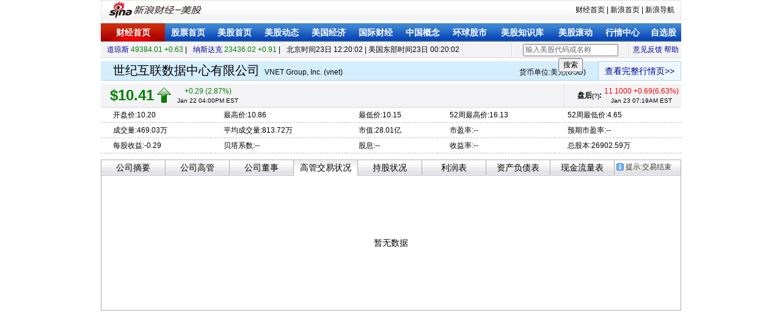

--- FILE ---
content_type: text/html; charset=GBK
request_url: https://quotes.sina.com.cn/usstock/hq/tradeactive.php?s=VNET
body_size: 3630
content:
<!DOCTYPE html PUBLIC "-//W3C//DTD XHTML 1.0 Transitional//EN" "http://www.w3.org/TR/xhtml1/DTD/xhtml1-transitional.dtd">
<html xmlns="http://www.w3.org/1999/xhtml">
<head>
<title>(vnet)股票高管交易状况_美股_新浪财经_新浪网</title>
<meta name="keywords" content="高管交易状况,(VNET)高管交易状况,(VNET)高管交易状况,新浪美股">
<meta name="description" content="(VNET)股票高管交易状况,信息或数据由新浪财经美股频道提供">
<meta http-equiv="Content-Type" content="text/html; charset=gb18030" />
<meta http-equiv="Content-Security-Policy" content="upgrade-insecure-requests">
<script>
    if (location.protocol === 'http:') {
        location.replace('https:' + location.href.substring(location.protocol.length));
    }
</script>
<link rel="stylesheet" href="tpl/css/us_more.css?1" type="text/css"
	media="all" />
<script type="text/javascript"
	src="http://i3.sinaimg.cn/cj/HKstock2007/IO.Script_1_0_1.js"></script>
<script type="text/javascript" src="tpl/js/usst.js"></script>
<script type="text/javascript" src="http://n.sinaimg.cn/finance/usstock/f10/2017/us_more_min.js"></script>
<script type="text/javascript">
//<![CDATA[
var stockSymbol="vnet";
//]]>
</script>
</head>   <body>
<div class="wrap"><!-- 新浪财经 head begin --> <!-- 标准二级导航_美股 begin -->
<style type="text/css">
.secondaryHeader{height:33px;overflow:hidden;background:url(http://i2.sinaimg.cn/dy/images/header/2008/standardl2nav_bg.gif) repeat-x #fff;color:#000;font-size:12px;font-weight:100;}
.secondaryHeader a,.secondaryHeader a:visited{color:#000;text-decoration:none;}
.secondaryHeader a:hover,.secondaryHeader a:active{color:#c00;text-decoration:underline;}
.sHBorder{border:1px #e3e3e3 solid;padding:0 10px 0 12px;overflow:hidden;zoom:1;}
.sHLogo{float:left;height:31px;line-height:31px;overflow:hidden;}
.sHLogo span,.sHLogo span a,.sHLogo span a:link,.sHLogo span a:visited,.sHLogo span a:hover{display:block;*float:left;display:table-cell;vertical-align:middle;*display:block;*font-size:27px;*font-family:Arial;height:31px;}
.sHLogo span,.sHLogo span a img,.sHLogo span a:link img,.sHLogo span a:visited img,.sHLogo span a:hover img{vertical-align:middle;border-color:#FFFFFF;border-top:none;border-left:none;border-right:none;border-bottom:none; }
.sHLinks{float:right;line-height:31px;}
</style>
<div class="secondaryHeader">
	<div class="sHBorder">
		<div class="sHLogo"><span><a href="http://www.sina.com.cn/"><img src="http://i1.sinaimg.cn/dy/images/header/2009/standardl2nav_sina_new.gif" alt="新浪网" /></a><a href="http://finance.sina.com.cn/stock/usstock/"><img src="http://i1.sinaimg.cn/dy/images/header/2009/standardl2nav_fin_meigu.gif" alt="新浪财经-美股" /></a></span></div>
		<div class="sHLinks"><a href="http://finance.sina.com.cn/">财经首页</a>&nbsp;|&nbsp;<a href="http://www.sina.com.cn/">新浪首页</a>&nbsp;|&nbsp;<a href="http://news.sina.com.cn/guide/">新浪导航</a></div>
	</div>
</div>
<!-- 标准二级导航_美股 end -->
<div id="level2headerborder"></div>
<div class="navRow" id="nav"></div>
<!-- 新浪财经 head end -->

<div class="top_bar"><ul>
	<li class="indexes"><a
		href="http://finance.sina.com.cn/stock/usstock/US100_DJI.shtml"
		target="_blank">道琼斯</a> <span id="dji_sp">-----.-- ----.--</span> |</li>
	<li class="indexes"><a
		href="http://finance.sina.com.cn/stock/usstock/US100_IXIC.shtml"
		target="_blank">纳斯达克</a> <span id="naq_sp">----.-- ---.--</span> |</li>
	<li class="timezone">北京时间<span id="bj_time"></span> | 美国东部时间<span
		id="edt_time"></span></li>
	<li class="links"><a
		href="http://comment4.news.sina.com.cn/comment/skin/feedback.html?channel=ly&newsid=196"
		target="_blank">意见反馈</a> <a
		href="http://vip.stock.finance.sina.com.cn/usstock/help.html"
		target="_blank">帮助</a></li>
	<li class="vLine"></li>
	<!--  
	<li class="lookup">
	<form action="http://vip.stock.finance.sina.com.cn/usstock/search.php"
		method="get"><input type="text" id="cp_input" value="输入美股代码或名称"
		name="s" /> <input type="submit" value="搜索" /></form>
	</li>
	-->
	<li class="lookup" style="position:relative;"><input type="text" id="cp_input" value="输入美股代码或名称" /> <input type="button" id="cp_button" value="搜索" /></li>
	<li class="vLine"></li>
</ul></div>

<div class="name_bar"><a
	href="http://finance.sina.com.cn/stock/usstock/US100_vnet.shtml">查看完整行情页>></a>
<span>
<h1>|</h1>
货币单位:美元(USD)</span>
<h1>世纪互联数据中心有限公司</h1>
<h3>VNET Group, Inc. (vnet)</h3>
</div>

<div class="quote_wrap">
<div class="price_bar up">
<div class="realTime" id="realTime">
<div class="bt_1">
<div class="bt_2">
<div class="bt_3"><strong title="点击查看帮助" id="realtime_text">实时<a
	href="javascript:void(0);" hidefocus="true" class="qw_link">(?)</a>:</strong><label
	id="real_quote"></label></div>
</div>
</div>
<div class="bridge"></div>
</div>
<div class="close_price"><strong title="点击查看帮助" id="close_text">盘后<a
	href="javascript:void(0);" hidefocus="true" class="qw_link">(?)</a>:</strong> <label
	id="close_price"></label></div>
<div class="line_v"></div>

<div class="price" id="last_price">
<h5>读取中...</h5>
<label></label></div>
<ul class="change" id="change_rate">
	<li class="change_li">-- (--%)</li>
	<li class="fontSmall"></li>
</ul>
</div>

<div id="quote_detail_wrap">
<table>
	<tbody>
		<tr>
			<td>开盘价:--</td>
			<td>最高价:--</td>
			<td>最低价:--</td>
			<td>52周最高价:--</td>
			<td>52周最低价:--</td>
		</tr>
		<tr>
			<td>成交量:--</td>
			<td>平均成交量:--</td>
			<td>市值:--</td>
			<td>市盈率:--</td>
			<td>预期市盈率:--</td>
		</tr>
		<tr>
			<td>每股收益:--</td>
			<td>贝塔系数:--</td>
			<td>股息:--</td>
			<td>收益率:--</td>
			<td>总股本:--</td>
		</tr>
	</tbody>
</table>
</div>
</div>

<div class="news">
<div class="title">
<div id="tip_mk_close">提示:交易结束</div>
<ul>
	<li><a href="summary.php?s=vnet" hidefocus="true">公司摘要</a></li>
	<li><a href="officers.php?s=vnet" hidefocus="true">公司高管</a></li>
	<li><a href="directors.php?s=vnet" hidefocus="true">公司董事</a></li>
	<li class="active"><a href="javascript:void(0);" hidefocus="true">高管交易状况</a></li>
	
	<li><a href="owership.php?s=vnet" hidefocus="true">持股状况</a></li>
    <li><a href="income.php?s=vnet" hidefocus="true">利润表</a></li>
    <li><a href="balance.php?s=vnet" hidefocus="true">资产负债表</a></li>
    <li><a href="cash.php?s=vnet" hidefocus="true">现金流量表</a></li>
</ul>
</div>
<div class="tbl_wrap">
	<div style="height: 200px; line-height: 200px; text-align: center;">暂无数据</div>
</div>
</div>

</div>
<!--标准尾开始-->
<!--标准尾开始-->
<style type="text/css"> #footer{clear:both;}</style>

<!--标准尾结束-->

<!--标准尾结束-->
</body>
<script type="text/javascript">
<!--//--><![CDATA[//><!--
function checkiask(){
	if (document._searchiask.k.value=="请输关键词" || document._searchiask.k.value=="" ){
		//window.open("http://iask.com");
		document._searchiask.k.value = "请输关键词";
		document._searchiask.k.className = "iaskRedTxt";
		document._searchiask.k.style.border = "1px #f00 solid";
		return false;
	}
	return true;
}
function sens(){//搜新闻
	document._searchiask.t.value = "keyword";
}
function sezt(){//搜专题
	document._searchiask.t.value = "subject";
}
//--><!]]>
</script>
<!--google begin-->
<!-- Script Used for Clickable Google Logo, and Google Text Link -->
<script type="text/javascript">
function submitFormWithChannel(channelname){
	if(document.gform.q.value=="请输关键词"||document.gform.q.value=="请输入关键字"||document.gform.q.value==""){
		document.gform.q.value="请输关键词";
	}else{
		document.gform.channel.value=channelname;
		document.gform.submit();
		return;
	}
}
</script>
<!-- End of Script for Clickable Google Logo -->
<script type="text/javascript">
function checkGoogleValue(){
	if(document.gform.q.value=="请输关键词"||document.gform.q.value=="请输入关键字"||document.gform.q.value==""){
		document.gform.q.value="请输关键词";
		return false;
	}
	document.gform.channel.value = "osearch";
	return true;
}
</script>
<script type="text/javascript">
function hidealla(j){
	for(j=1;j<3;j++){
		document.getElementById("surveya"+j).style.visibility = "hidden";
	}
}
function showdiv1(h){
	hidealla();
	document.getElementById("surveya"+h).style.visibility = "visible";
}
</script>
<!--<script type="text/javascript" src="http://www.sinaimg.cn/cj/financewidget/js/SuggestServer_Obfs_200808131806.js"></script>
<script type="text/javascript">
//<![CDATA[
function suggestGo(__stringValue) {
	var __stringValue = typeof __stringValue == "string" ? __stringValue.toUpperCase() : $("cp_input").value.toUpperCase();
	if (__stringValue != "输入美股代码或名称" && __stringValue != "") {
		window.location.href = "http://finance.sina.com.cn/stock/usstock/US100_" + __stringValue + ".shtml";
	}
}
$("cp_button").onclick = suggestGo;
try {
	(new SuggestServer()).boot("cp_input", "usstock", suggestGo);
}
catch (e) {}
//]]>
</script>-->

<script type="text/javascript" src="http://finance.sina.com.cn/basejs/suggestServer.js"></script>
<script type="text/javascript">
//<![CDATA[
    (new SuggestServer()).bind({
        "target": "_self",
        // 除"input"必须设置外 其他均为可选
        "input": "cp_input", //*(必选) 指定suggest绑定的对象 [string|HTMLElement.input]
        //~  "loader": "suggest_loader", // 可指定js读取用的公共容器 [string|HTMLElement]
        "default": "输入美股代码或名称", // 可指定input默认值 [string] 默认空
        "type": /*'88' || */"usstock", // 类型 [string] 例如"stock"、"23"、"11,12"
        "link": "http://biz.finance.sina.com.cn/suggest/lookup_n.php?country=@type@&amp;q=@code@", // 备选项点击的url 不设置则不可点击 [string]
        "callback": suggestGo // 选定提示行时的回调方法，回调该方法时传入当前input内value [function|null]
    });
function suggestGo(__stringValue) {
    var __stringValue = typeof __stringValue == "string" ? __stringValue.toUpperCase() : document.getElementById("cp_input").value.toUpperCase();
	if (__stringValue != "输入美股代码或名称" && __stringValue != "") {
		window.location.href = "http://finance.sina.com.cn/stock/usstock/US100_" + __stringValue + ".shtml";
	}
}
document.getElementById("cp_button").onclick = suggestGo;
//]]>
</script>
<script type="text/javascript">
//<![CDATA[
us_more_start();
//]]>
</script>
</html>


--- FILE ---
content_type: text/css
request_url: https://quotes.sina.com.cn/usstock/hq/tpl/css/us_more.css?1
body_size: 2947
content:
body {font-size:12px; margin:0px; padding:0px; background:#fff;font-family:'Microsoft Yahei','微软雅黑','Simsun','宋体','Arial';}

ul {margin:0px; list-style:none; padding:0px;}
dl {margin:0px;}
dd {margin:0px;}
input,select,option {font-size:12px;font-family:'Microsoft Yahei','微软雅黑','Simsun','宋体','Arial';}
table {border-collapse:collapse; width:100%;}
td,th {padding:0px;}
h1,h5,h3,h6,p {margin:0px; padding:0px;}
img {border:none;}
form {margin:0px; padding:0px;}

a {outline:none;}

a:link {color:#0100A3; text-decoration:none;}
a:visited {color:#551A8B; text-decoration:none;}
a:hover {color:#0100A3; text-decoration:underline;}
a:active {color:#0100A3; text-decoration:none;}

a.qw_link  {font-family:'Arial'; font-size:10px; font-weight:bold;}
a.qw_link:link {color:#333; text-decoration:none;}
a.qw_link:visited {color:#333; text-decoration:none;}
a.qw_link:hover {color:#333; text-decoration:underline;}
a.qw_link:active {color:#333; text-decoration:none;}

.clear {clear:both; font-size:0px; height:0px;}

.grey td, .grey th {background-color:#f3f3f5; border-bottom:1px solid #d7d7de; border-top:1px solid #fff;}
.grey th{width:250px}
.blue td, .blue th {background:url(../images/title_bg.jpg) repeat-x 0px -114px; padding-left:10px;}

.wrap {width:950px; margin:0 auto;}

/*帮助提示*/
.tip_wrap {position:absolute; width:200px; padding:10px 10px 3px; background:#FFEBBF; border:1px solid #333; display:none; z-index:11; filter:alpha(opacity=90); opacity:0.9;}
.tip_wrap a {display:block; height:20px; line-height:20px; text-align:right; color:#000099;}
.tip_wrap a:visited {color:#000099;}

/*顶部指数及搜索栏*/
.top_bar {height:25px; border-top:1px solid #fff; border-bottom:1px solid #d7d7de; background:#f3f3f5; margin-bottom:5px; position:relative; z-index:999;}
.top_bar li {height:25px; line-height:25px;}
.top_bar .indexes {float:left; padding-left:10px;}
.top_bar .indexes .up {color:#008000;}
.top_bar .indexes .down {color:#f00;}
.top_bar .timezone {float:left; padding-left:10px;}
.top_bar .links {float:right; width:84px; text-align:center;}
.top_bar .links a {}
.top_bar .lookup {float:right; width:190px; text-align:center;}
.top_bar .lookup #cp_input {color:#666;}
.top_bar .vLine {width:0px; border-left:1px solid #d7d7de; border-right:1px solid #fff; float:right;}

.top_bar .cp_list {position:absolute; left:0px; top:25px; border:1px solid #acd3f2; width:944px; padding-left:4px; padding-bottom:5px; background:#e6f3fc;}
.top_bar .show {display:block;}
.top_bar .hide {display:none;}

/*
.top_bar .cp_list .col_div {float:left; width:155px; margin-right:2px;}
.top_bar .cp_list .col_div a {display:block;height:22px; white-space: nowrap; line-height:22px; text-decoration:none; padding-left:20px; color:#0100A3;}
*/
.top_bar .cp_list .col_div {clear:both; border-bottom:1px dashed #d7d7de; margin-bottom:3px;}
.top_bar .cp_list .col_div label {display:block; height:30px; line-height:30px; padding-left:20px; clear:both;}
.top_bar .cp_list .col_div a {display:block; height:22px; white-space: nowrap; line-height:22px; text-decoration:none; padding-left:20px; color:#0100A3; float:left; width:135px; margin:0 2px 1px 0;}
.top_bar div.cp_list .col_div a:visited {color:#0100A3;}
.top_bar div.cp_list .col_div a:hover {background:#cbe8ff;}
.top_bar .cp_list .col_div a.part {background:#fff799;}
.top_bar .cp_list .col_div a.complete {background:#f6b37f;}

.top_bar .cp_list .close_wrap {height:30px; position:relative;}
.top_bar .cp_list .close_wrap a {background:#fff; display:block; border:1px dashed #acd3f2; border-right:none; width:80px; text-align:center; height:20px; line-height:20px; margin-top:5px; float:right; text-decoration:none; color:#333;}
.top_bar .cp_list .close_wrap a:hover {background:#d3ebfa;}
.top_bar .cp_list .close_wrap div {width:191px; height:1px; background:#e6f3fc; left:668px; top:-1px; position:absolute; font-size:0px; line-height:0px;}
.top_bar .cp_list .close_wrap label {line-height:30px; padding-left:20px;}

/*标题栏*/
.name_bar {height:31px; line-height:31px; background:#d4edff; border-bottom:1px solid #acd3f2; padding:0 0 0 20px; margin-bottom:5px;}
.name_bar a {display:block; float:right; height:30px; line-height:30px; background:#ECF7FF; padding:0 10px; margin-left:20px; color:#000099; font-size:14px; border:1px solid #ACD3F2; border-bottom:none;}
.name_bar a:hover {background:#fff;}
.name_bar a:visited {color:#000099;}
.name_bar span {float:right;}
.name_bar span h1 {color:#d4edff;}
.name_bar h3 {font-size:12px; font-weight:normal; font-family:'Arial'; display:inline;}
.name_bar h1 {font-size:20px; font-weight:normal; display:inline; font-family:'Microsoft Yahei','微软雅黑','Simhei','黑体'; margin-right:5px;}

/*行情模块*/
.quote_wrap {background:#fff; margin-bottom:10px;}
.quote_wrap h5 {font-weight:bold; font-size:24px;}

.quote_wrap .price_bar {height:38px; background:#f3f3f5; border-bottom:1px solid #d7d7de; line-height:38px; padding-left:15px;}
.quote_wrap .price_bar .price {height:31px; float:left; font-weight:bold; font-size:24px; font-family:'Arial';}
.quote_wrap .price_bar .price h5 {float:left;}
.quote_wrap .price_bar.down .price {color:#f00;}
.quote_wrap .price_bar.up .price {color:#008000;}
.quote_wrap .price_bar .price label {display:block; float:left; width:23px; height:31px; margin:0 5px;}
.quote_wrap .price_bar.down .price label {background:url(http://www.sinaimg.cn/cj/usstock100/images/us_gif.gif) no-repeat 0px -253px;}
.quote_wrap .price_bar.up .price label {background:url(http://www.sinaimg.cn/cj/usstock100/images/us_gif.gif) no-repeat 0px -203px;}
.quote_wrap .price_bar .change {height:31px; float:left; font-family:'Arial'; width:110px; margin-top:3px;}
.quote_wrap .price_bar .change li {text-align:center; height:18px; line-height:18px;}
.quote_wrap .price_bar.down .change_li {color:#f00;}
.quote_wrap .price_bar.up .change_li {color:#008000;}
.quote_wrap .price_bar .change li.fontSmall {height:13px; line-height:13px; font-size:10px;}

.quote_wrap .price_bar .realTime {height:38px; float:right; margin-left:10px; position:relative; z-index:10; display:none;}
.quote_wrap .price_bar .realTime ul {margin:0px auto; width:auto; width:155px;}
.quote_wrap .price_bar .realTime ul li {text-align:center;}
.quote_wrap .price_bar .realTime strong {float:left; width:50px; text-align:right; display:block; cursor:pointer;}
.quote_wrap .price_bar .realTime label {float:left; display:block; text-align:center;}
.quote_wrap .price_bar .realTime div {height:31px; background-image:url(http://www.sinaimg.cn/cj/usstock100/images/bt_bg_l.jpg); background-repeat:no-repeat; line-height:31px; text-align:center; width:205px; overflow:hidden; font-weight:bold;}
.quote_wrap .price_bar .realTime div.bt_1 {background-position:0px -31px; background-repeat:repeat-x; margin-top:3px;}
.quote_wrap .price_bar .realTime div.bt_2 {background-position:top right;}
.quote_wrap .price_bar .realTime div.bt_3 {background-position:0px -62px;}
/*.quote_wrap .price_bar .realTime div.bt_3 {background-position:0px -48px; cursor:pointer;}*/
.quote_wrap .price_bar .realTime.active div.bt_3 {background:#d4edff; border:1px solid #6ab2e7; border-right:none; width:179px; height:22px;}
.quote_wrap .price_bar .realTime .bridge {display:none;}
.quote_wrap .price_bar .realTime.active .bridge {height:22px; background:#d4edff; border-top:1px solid #6ab2e7; border-bottom:1px solid #6ab2e7; width:9px; position:absolute; left:180px; top:3px; display:block;}
.quote_wrap .price_bar .realTime .down ul.change .change_li {color:#f00;}
.quote_wrap .price_bar .realTime .up ul.change .change_li {color:#008000;}

.quote_wrap .price_bar .close_price {height:38px; float:right; margin-left:20px; display:none;}
.quote_wrap .price_bar .close_price strong {float:left; cursor:pointer;}
.quote_wrap .price_bar .close_price label {float:left;}
.quote_wrap .price_bar .close_price .change {width:130px;}
.quote_wrap .price_bar .close_price ul.change .change_li {color:#000;}
.quote_wrap .price_bar .close_price .down ul.change .change_li {color:#008000;}
.quote_wrap .price_bar .close_price .up ul.change .change_li {color:#f00;}

.quote_wrap .price_bar .line_v {width:0px; height:38px; border-left:1px solid #d7d7de; border-right:1px solid #fff; float:right;}

.quote_wrap table {}
.quote_wrap tbody td {padding-left:20px; border-bottom:1px dashed #bfbfbf; line-height:24px; height:24px;}
.quote_wrap #quote_detail_wrap {}


/*tab部分*/
.title {border:1px solid #aaacbc; height:24px; position:relative; background:url(../images/title_bg.jpg) repeat-x;}
.title ul {position:absolute; height:25px;}
.title li {float:left; height:24px; line-height:24px; border-right:1px solid #aaacbc;}
.title li a {display:block; height:24px; width:104px; text-align:center; font-size:14px; text-decoration:none; color:#000;}
.title li a:visited {color:#000; text-decoration:none;}
.title li a:hover {text-decoration:underline;}
.title li.active {float:left; height:25px; line-height:24px; border-right:1px solid #aaacbc; background:url(../images/title_bg.jpg) repeat-x 0px -27px; cursor:default;}

.title div {float:right; height:23px; line-height:23px; color:#333; background:url(http://www.sinaimg.cn/cj/usstock100/images/us_gif.gif) no-repeat 0px -303px; padding:0 15px; display:none;}

.tbl_wrap {border:1px solid #aaacbc; border-top:0; padding-top:10px; padding:10px; font-size:14px; background:#fff;}
.tbl_wrap td, .tbl_wrap th {height:25px; line-height:25px;}
.tbl_wrap td.pd10 {padding:10px;}
.tbl_wrap td.borD {border-bottom:1px dashed #bfbfbf;}
.tbl_wrap p {text-indent:2em;}




.officers {border-top:1px solid #e1e1e7;}
.officers td, .officers th {background:url(../images/title_bg.jpg) repeat-x 0px -144px; border-bottom:1px solid #e1e1e7; vertical-align:top; padding:10px;}
.officers th {width:100px; text-align:left; font-weight:normal;}

.data_tbl td {text-align:right; padding-right:1em;border:1px solid #aaacbc}
.data_tbl th {font-weight:normal; padding:0px;width:300px;border:1px solid #aaacbc}

.ratios_tbl {width:460px; float:left; margin-bottom:10px;}

.os_tbl {margin-bottom:10px; border:1px solid #d7d7de; border-top:none;}
.os_tbl .blue td, .os_tbl .blue th, .os_tbl .grey td , .os_tbl .grey th{border-top:1px solid #aaacbc; font-weight:bold;}
.os_tbl .red {color:red;}
.os_tbl .black {font-weight:bold;}
.os_tbl tbody th {text-align:left; padding-left:10px;}

.blue.sorting a {padding:0 10px; color:#000099;}
.blue.sorting a.up {background:url(../images/a_up.gif) top right no-repeat;}
.blue.sorting a.down {background:url(../images/a_down.gif) top right no-repeat;}
.blue.sorting a:visited {color:#000099;}

.keyratios table tbody td {width:140px;}










/* 针对google修改 begin */
A.gol1:link,A.gol1:visited{text-decoration:none;color:#000;font-size:14px;}
A.gol1:active,A.gol1:hover{text-decoration:none;color:#000;font-size:14px;}

A.gol2:link,A.gol2:visited{text-decoration:none;color:#000;font-size:14px;}
A.gol2:active,A.gol2:hover{text-decoration:none;color:#000;font-size:14px;}

#level2header {border-top:1px solid #000;border-bottom:1px solid #000;width:950px;height:34px;font-size:12px; background:#fff;}
#level2header img{border:none;}
#level2header #logo {float:left;text-align:left; padding-top:3px;}
#level2header #l2navlnk {float:right;text-align:center;line-height:34px;}
#level2header #l2navlnk a:link,#level2header #l2navlnk a:visited {color:#000;text-decoration:none;}
#level2header #l2navlnk a:hover,#level2header #l2navlnk a:active {color:#f00;text-decoration:underline;}
#level2header #iask {float:right;width:307px;height:34px;background-color:#FFF;text-align:left;padding-left:6px; color:#000; margin-top:0px;}
#level2header #iask a:link,#level2header #iask a:visited {color:#f00;text-decoration:none;}
#level2header #iask a:hover,#level2header #iask a:active {color:#f00;text-decoration:underline;}
#level2header #iask #k {width:65px;border:1px solid #7F9DB9;margin:0 0 0 7px;}
#level2header #iask .sebtn{width:45px; height:18px;}
#level2header .iaskRedTxt{color:#aaa; border:1px #f00 solid;}
#level2headerborder{background:#fff; height:5px; overflow:hidden; clear:both; width:950px;}
/* 针对google修改 end */

/*--二级导航--*/
.navRow {background: url(http://www.sinaimg.cn/cj/money/images/finance_in_ws_001.gif) repeat-x; clear: both; height: 30px; margin: 0px auto; width: 950px;}
.navRow .table {width: 100%;}
.navRow a:link, .navRow a:visited {color: #FFFFFF; text-decoration: none;}
.navRow a:hover, .navRow a:active {color: #FFFFFF; text-decoration: underline;}
.navRow .on, .navRow .off, .navRow .index {text-align: center; color: #FFF; font-weight: bold; font-size: 14px; line-height: 30px; height:30px;}
.navRow .index {background: url(http://www.sinaimg.cn/cj/money/images/finance_in_ws_003.gif); width: 105px;}
.navRow .off {background: none;}
.navRow .on {background: url(http://www.sinaimg.cn/cj/money/images/finance_in_ws_002.gif);}

/*--标准尾--*/
.footer{margin-top:20px; width:100%; margin:20px auto 0 auto; text-align:center; font-size:12px; clear:both;}
.footer li{line-height:24px;list-style:none;}

--- FILE ---
content_type: application/x-javascript
request_url: https://i3.sinaimg.cn/cj/HKstock2007/IO.Script_1_0_1.js
body_size: 1610
content:
/**
 * Bind Method
 */
Function.prototype.Bind = function() { 
	var __m = this, object = arguments[0], args = new Array(); 
	for(var i = 1; i < arguments.length; i++){
		args.push(arguments[i]);
	}
	
	return function() {
		return __m.apply(object, args);
	}
};

var isIE = false;
var userAgent = navigator.userAgent.toLowerCase();
if ((userAgent.indexOf('msie') != -1) && (userAgent.indexOf('opera') == -1)) {
	isIE = true;
}

if(typeof IO == 'undefined' )IO = {};
IO.Script = function(){
	this.Init.apply(this, arguments);
};

IO.Script.prototype = {
	_scriptCharset: 'gb2312',
	_oScript: null,
	
	/**
	 * Constructor
	 * 
	 * @param {Object} opts
	 */
	Init : function(opts){
		this._setOptions(opts);
	},
	
	_setOptions: function(opts) {
		if (typeof opts != 'undefined') {
			if (opts['script_charset']) {
				this._scriptCharset = opts['script_charset'];
			}
		}
	},
	
	_clearScriptObj: function() {
		if (this._oScript) {
			try {
				this._oScript.onload = null;
				if (this._oScript.onreadystatechange) {
					this._oScript.onreadystatechange = null;
				}
				
				this._oScript.parentNode.removeChild(this._oScript);
				//this._oScript = null;
			} catch (e) {
				// Do nothing here
			}
		}
	},
	
	_callbackWrapper: function(callback) {
		if (this._oScript.onreadystatechange) {
			if (this._oScript.readyState != 'loaded' && this._oScript.readyState != 'complete') {
				return;
			}
		}
		
		if (typeof callback != 'undefined') {
			callback();
		}
		
		this._clearScriptObj();
	},
	
	load: function(url, callback){
		this._oScript = document.createElement('SCRIPT');
		this._oScript.type = "text/javascript";
		
		if (isIE) {
			this._oScript.onreadystatechange = this._callbackWrapper.Bind(this, callback);
		} else {
			this._oScript.onload = this._callbackWrapper.Bind(this, callback);
		}
		
		this._oScript.charset = this._scriptCharset;
		this._oScript.src = url;
		
		document.body.appendChild(this._oScript);
	}
} 


--- FILE ---
content_type: application/x-javascript
request_url: https://n.sinaimg.cn/finance/usstock/f10/2017/us_more_min.js
body_size: 13797
content:
if (typeof $ == "undefined") {
    $ = function(A) {
        return document.getElementById(A)
    }
}
if (typeof $C == "undefined") {
    $C = function(A) {
        return document.createElement(A)
    }
}

function getEvent() {
    var A = window.event ? window.event : getEvent.caller.arguments[0];
    return (A)
}
Function.prototype.Bind = function() {
    var D = this,
        B = arguments[0],
        A = new Array();
    for (var C = 1; C < arguments.length; C++) {
        A.push(arguments[C])
    }
    return function() {
        return D.apply(B, A)
    }
};
Function.prototype.BindForEvent = function() {
    var D = this,
        B = arguments[0],
        A = new Array();
    for (var C = 1; C < arguments.length; C++) {
        A.push(arguments[C])
    }
    return function(E) {
        return D.apply(B, [(E || window.event)].concat(A))
    }
};
var StockQuote = {
    quoteUrl: "http://hq.sinajs.cn/list=g_@CODE@,gb_@CODE@,gb_dji,gb_ixic",
    lastPrice: {},
    updDelay: 10000,
    Init: function() {
        this.symbol = window.stockSymbol;
        this.lastPrice_wrap = $("last_price");
        this.changeRate_wrap = $("change_rate");
        this.quoteDetail_wrap = $("quote_detail_wrap");
        this.closePrice_wrap = $("close_price");
        this.realQuote_wrap = $("real_quote");
        this.dji_wrap = $("dji_sp");
        this.naq_wrap = $("naq_sp");
        this.tip_mk_close = $("tip_mk_close");
        this.quoteUrl = this.quoteUrl.replace(/@CODE@/g, this.symbol);
        this.scriptLoader()
    },
    scriptLoader: function() {
        var A = new IO.Script();
        A.load(this.quoteUrl, this.update.Bind(this))
    },
    update: function() {
        var B = window["hq_str_gb_" + this.symbol].split(",");
        this.tplReplace_d(this.quoteDetail_wrap, this.detailTpl, [
            ["@OPEN@", (B[5]*1).toFixed(2)],
            ["@HIGH@", (B[6]*1).toFixed(2)],
            ["@LOW@", (B[7]*1).toFixed(2)],
            ["@MKTCAP@", (B[12] / 100000000).toFixed(2) + "亿"],
            ["@VOLUME@", (B[10] / 10000).toFixed(2) + "万"],
            ["@AVGVOL@", (B[11] / 10000).toFixed(2) + "万"],
            ["@PE@", B[14]],
            ["@FPE@", B[15]],
            ["@BETA@", B[16]],
            ["@SHARES@", (B[19] / 10000).toFixed(2) + "万"],
            ["@DIVIDEND@", B[17]],
            ["@EPS@", B[13]],
            ["@52WHIGH@", (B[8]*1).toFixed(2)],
            ["@52WLOW@", (B[9]*1).toFixed(2)],
            ["@YIELD@", B[18]]
        ]);
        this.tplReplace(this.lastPrice_wrap, this.lastPriceTpl, [
            ["@PRICE@", "$" + (B[1]*1).toFixed(2)]
        ]);
        this.setArrow(B[2], "price_bar", this.lastPrice_wrap.parentNode);
        this.startTk(B[1], B[2], "price_bar", this.lastPrice_wrap.parentNode);
        
		this.tplReplace(this.changeRate_wrap, this.changeRateTpl, [
            ["@CHANGE@", B[4] > 0 ? "+" + (B[4]*1).toFixed(2) : (B[4]*1).toFixed(2)],
            ["@CHANGERATE@", B[2]],
            ["@TIME@", B[25]]
        ]);
		
        if (B[24]) {
            this.tplReplace(this.closePrice_wrap, this.rtTpl, [
                ["@PRICE@", B[21]],
                ["@DIFF@", B[23] > 0 ? "+" + B[23] : B[23]],
                ["@CHG@", B[22]],
                ["@TIME@", B[24]]
            ]);
            if (this.closePrice_wrap.parentNode.style.display != "block") {
                this.closePrice_wrap.parentNode.style.display = "block"
            }
            this.setArrow(B[23], "", this.closePrice_wrap);
            this.startTk(B[21], B[23], "", this.closePrice_wrap)
        } else {
            if (this.closePrice_wrap.parentNode.style.display != "none") {
                this.closePrice_wrap.parentNode.style.display = "none"
            }
        }
        var C = window.hq_str_gb_dji.split(",");
        var A = window.hq_str_gb_ixic.split(",");
        this.tplReplace(this.dji_wrap, this.indexTpl, [
            ["@PRICE@", (C[1]*1).toFixed(2)],
            ["@DIFF@", C[2] > 0 ? "+" + (C[2]*1).toFixed(2) : (C[2]*1).toFixed(2)]
        ]);
        this.setArrow(C[2], "", this.dji_wrap);
        this.tplReplace(this.naq_wrap, this.indexTpl, [
            ["@PRICE@", (A[1]*1).toFixed(2)],
            ["@DIFF@", A[2] > 0 ? "+" + (A[2]*1).toFixed(2) : (A[2]*1).toFixed(2)]
        ]);
        this.setArrow(A[2], "", this.naq_wrap);
        if (B[25] && B[25] != "") {
            var D = parseInt(B[25].match(/(\d{1,2}):\d{1,2}/)[1]);
            if (D >= 4 && D < 9) {
                this.updDelay = 60000;
                this.tip_mk_close.style.display = "block"
            } else {
                if (this.updDelay != 10000) {
                    this.updDelay = 10000;
                    this.tip_mk_close.style.display = "none"
                }
            }
        }
        this.updTimeout = window.setTimeout(this.scriptLoader.Bind(this), this.updDelay)
    },
    setArrow: function(D, C, B) {
        var A = C;
        if (D > 0) {
            A = C + " up"
        } else {
            if (D < 0) {
                A = C + " down"
            }
        }
        B.className = A
    },
    tplReplace: function(C, D, B) {
        for (var A = 0; A < B.length; A++) {
            D = D.replace(B[A][0], B[A][1])
        }
        C.innerHTML = D
    },
    tplReplace_d: function(C, D, B) {
        for (var A = 0; A < B.length; A++) {
            if (parseFloat(B[A][1].match((/\d+(.\d+)?/))) == 0) {
                B[A][1] = "--"
            }
            D = D.replace(B[A][0], B[A][1])
        }
        C.innerHTML = D
    },
    startTk: function(A, D, C, B) {
        if (this.lastPrice[C] != A || !this.lastPrice[C]) {
            this.lastPrice[C] = A
        } else {
            return
        }
        this._twinkle(0, D, C, B)
    },
    _twinkle: function(A, D, C, B) {
        if (typeof A == "undefined") {
            A = 0
        }
        if (A % 2 == 0) {
            this.setArrow(D, C, B)
        } else {
            this.setArrow(0, C, B)
        }
        if (A == 4) {
            return
        }
        A++;
        window.setTimeout(this._twinkle.Bind(this, A, D, C, B), 300)
    },
    detailTpl: "<table>             <tbody>                 <tr><td>开盘价:@OPEN@</td><td>最高价:@HIGH@</td><td>最低价:@LOW@</td><td>52周最高价:@52WHIGH@</td><td>52周最低价:@52WLOW@</td></tr>                  <tr><td>成交量:@VOLUME@</td><td>平均成交量:@AVGVOL@</td><td>市值:@MKTCAP@</td><td>市盈率:@PE@</td><td>预期市盈率:@FPE@</td></tr>                  <tr><td>每股收益:@EPS@</td><td>贝塔系数:@BETA@</td><td>股息:@DIVIDEND@</td><td>收益率:@YIELD@</td><td>总股本:@SHARES@</td></tr>             </tbody>                </table>",
    lastPriceTpl: "<h5>@PRICE@</h5><label></label>",
    changeRateTpl: '<li class="change_li">@CHANGE@ (@CHANGERATE@%)</li>                 <li class="fontSmall">@TIME@</li>',
    rtTpl: '<ul class="change">                 <li class="change_li">@PRICE@ @DIFF@(@CHG@%)</li>                   <li class="fontSmall">@TIME@</li>               </ul>',
    indexTpl: "@PRICE@ @DIFF@"
};
var TipCtrl = function() {
    this.Init.apply(this, arguments)
};
TipCtrl.prototype = {
    delay: 500,
    _html: '@TEXT@<a href="javascript:void(0);" hidefocus="true">[关闭帮助]</a>',
    Init: function(B, C, A) {
        this.obj = B;
        this.content = this._html.replace("@TEXT@", C);
        this.gtTip();
        this.obj.onclick = this.show.BindForEvent(this);
        this.tip.onclick = this.hide.Bind(this)
    },
    gtTip: function() {
        this.tip = $C("DIV");
        this.tip.className = "tip_wrap";
        this.tip.innerHTML = this.content;
        document.body.insertBefore(this.tip, document.body.childNodes[0])
    },
    show: function(A) {
        var A = getEvent();
        var B = A.clientX;
        var C = A.clientY;
        this.tip.style.left = B + "px";
        this.tip.style.top = C + document.documentElement.scrollTop + "px";
        this.tip.style.display = "block"
    },
    hide: function() {
        this.tip.style.display = "none"
    }
};
var TimeShow = {
    sUrl: "http://hq.sinajs.cn/?format=json&func=window.StandardBJTime=hq_json_sys_time;if%28typeof%28StandardBJTime_Callback%29==%27function%27%29StandardBJTime_Callback%28%29;&list=sys_time",
    sText: "@D@日 @H@:@M@:@S@",
    aType: ["@D@", "@H@", "@M@", "@S@"],
    Init: function() {
        this.bj_wrap = $("bj_time");
        this.edt_wrap = $("edt_time");
        var A = new IO.Script();
        A.load(this.sUrl, this.update.Bind(this))
    },
    update: function() {
        this.bjSecs = window.StandardBJTime * 1000;
        this.edtSecs = this.bjSecs - 12 * 3600000;
        this.show()
    },
    show: function() {
        this.initTimeBj = new Date(this.bjSecs);
        this.initTimeEdt = new Date(this.edtSecs);
        this.textRpl(this.bj_wrap, this.initTimeBj);
        this.textRpl(this.edt_wrap, this.initTimeEdt);
        this.bjSecs += 1000;
        this.edtSecs += 1000;
        this.timeout = window.setTimeout(this.show.Bind(this), 1000)
    },
    textRpl: function(B, A) {
        B.innerHTML = this.sText.replace("@D@", this.formatTime(A.getDate())).replace("@H@", this.formatTime(A.getHours())).replace("@M@", this.formatTime(A.getMinutes())).replace("@S@", this.formatTime(A.getSeconds()))
    },
    formatTime: function(A) {
        var B = A;
        if (B < 10) {
            B = "0" + B.toString()
        }
        return B
    }
};
var FadeCtrl = function() {
    this.Init.apply(this, arguments)
};
FadeCtrl.prototype = {
    rptTimes: 5,
    tempTimes: 0,
    per_opc: null,
    frequency: 10,
    listCss: "display:block; filter:alpha(opacity=@OPC_IE@); opacity:@OPC_FF@;",
    Init: function(B, C) {
        this.panel = B;
        if (C) {
            for (var A in C) {
                this[A] = C[A]
            }
        }
        this.per_opc = (1 / this.rptTimes).toFixed(2)
    },
    _expand: function(B, A) {
        if (this.autoCollapse) {
            window.clearTimeout(this.autoCollapse)
        }
        if (this.clpThread) {
            window.clearInterval(this.clpThread)
        }
        this.panel.style.cssText = "display:block; filter:alpha(opacity=0); opacity:0;";
        this.expThread = window.setInterval(this._addOpc.Bind(this), this.frequency);
        if (A) {
            this.autoCollapse = window.setTimeout(this._collapse.Bind(this), 3000)
        }
        if (B) {
            B()
        }
    },
    _collapse: function(A) {
        if (this.expThread) {
            window.clearInterval(this.expThread)
        }
        this.clpThread = window.setInterval(this._reduceOpc.Bind(this), this.frequency);
        if (A) {
            A()
        }
    },
    _addOpc: function() {
        if (this.tempTimes == this.rptTimes) {
            window.clearInterval(this.expThread);
            return
        }
        this.tempTimes++;
        var A = this.per_opc * this.tempTimes;
        this.panel.style.cssText = this.listCss.replace("@OPC_IE@", A * 100).replace("@OPC_FF@", A)
    },
    _reduceOpc: function() {
        if (this.tempTimes == 0) {
            window.clearInterval(this.clpThread);
            this.panel.style.display = "none";
            return
        }
        this.tempTimes--;
        var A = this.per_opc * this.tempTimes;
        this.panel.style.cssText = this.listCss.replace("@OPC_IE@", A * 100).replace("@OPC_FF@", A)
    }
};
var Nav = function(C) {
    this.element = $("nav");
    var F = $C("table");
    F.className = "table";
    F.cellPadding = 0;
    F.cellSpacing = 0;
    F.border = 0;
    var B = F.insertRow(0);
    for (var D = 0; D < C.length; D++) {
        var A = B.insertCell(D);
        A.className = D == 0 ? "index" : "off";
        A.onmouseover = function() {
            this.className = this.className == "index" ? "index" : "on"
        };
        A.onmouseout = function() {
            this.className = this.className == "index" ? "index" : "off"
        };
        var E = $C("a");
        E.target = "_blank";
        E.href = C[D][0];
        E.innerHTML = C[D][1];
        A.appendChild(E)
    }
    this.element.appendChild(F)
};

function generateNav() {
    window.nav = new Nav([
        ["http://finance.sina.com.cn/", "财经首页"],
        ["http://finance.sina.com.cn/stock/index.shtml", "股票首页"],
        ["http://finance.sina.com.cn/stock/usstock/index.shtml", "美股首页"],
        ["http://finance.sina.com.cn/column/cbs.html", "美股动态"],
        ["http://finance.sina.com.cn/colume/usstock/mgeconews.shtml", "美国经济"],
        ["http://finance.sina.com.cn/column/gjcj.html", "国际财经"],
        ["http://tech.sina.com.cn/i/nasdaq_china.shtml", "中国概念"],
        ["http://finance.sina.com.cn/column/othermarket.shtml", "环球股市"],
        ["http://iask.sina.com.cn/browse/get_class.php?fatherid=2276&classifyflag=0", "美股知识库"],
        ["http://finance.sina.com.cn/roll.shtml?requestOrder=9", "美股滚动"],
        ["http://biz.finance.sina.com.cn/hq/", "行情中心"],
        ["http://vip.stock.finance.sina.com.cn/portfolio/main.php", "自选股"]
    ])
}

function us_more_start() {
    StockQuote.Init();
    TimeShow.Init();
    generateNav();
    window.tip1 = new TipCtrl($("close_text"), "盘后数据：盘后交易是指在正常营业时间外的交易。一般在正常营业时间(美东时间早上9：30至下午4：00)内交易，经纪公司会将您的委托单送至纳斯达克交易所的市场作手(market-maker)、经纪自营商(broker-dealer)、或纽约证交所的专业经纪人(specialists)来执行买卖交易。而盘后交易则是透过电子通讯网路(Electronic Communications Networks)，自动撮合买卖。")
}

function error_start() {
    TimeShow.Init();
    generateNav();
    $("dji_sp").parentNode.style.display = "none";
    $("naq_sp").parentNode.style.display = "none"
};

--- FILE ---
content_type: application/javascript; charset=GB18030
request_url: https://hq.sinajs.cn/list=g_vnet,gb_vnet,gb_dji,gb_ixic
body_size: 438
content:
var hq_str_g_vnet="";
var hq_str_gb_vnet="世纪互联,10.4100,2.87,2026-01-23 20:19:38,0.2900,10.2000,10.8550,10.1500,16.1300,4.6500,4690281,8137169,2800559629,-0.29,--,0.00,0.00,0.00,0.00,269025901,45,11.1000,6.63,0.69,Jan 23 07:19AM EST,Jan 22 04:00PM EST,10.1200,49475,1,2026,49706646.1049,11.6000,10.6600,557906.1600,10.6600,10.4100";
var hq_str_gb_dji="道琼斯,49384.0117,0.63,2026-01-23 05:38:05,306.7800,49201.8086,49607.2891,49201.8086,49633.3516,36611.7812,455132870,582316128,0,0.00,--,0.00,0.00,0.00,0.00,0,0,0.0000,0.00,0.0000,,Jan 22 04:37PM EST,49077.2305,0,1,2026";
var hq_str_gb_ixic="纳斯达克,23436.0197,0.91,2026-01-23 09:49:53,211.1951,23440.7115,23503.1575,23335.1479,24019.9941,14784.0312,7914263464,7921742997,0,0.00,--,0.00,0.00,0.00,0.00,0,0,0.0000,0.00,0.00,,Jan 22 05:15PM EST,23224.8246,0,1,2026,0.0000,0.0000,0.0000,0.0000,0.0000,0.0000";


--- FILE ---
content_type: application/javascript; charset=GB18030
request_url: https://hq.sinajs.cn/?format=json&func=window.StandardBJTime=hq_json_sys_time;if%28typeof%28StandardBJTime_Callback%29==%27function%27%29StandardBJTime_Callback%28%29;&list=sys_time
body_size: 116
content:
var hq_json_sys_time=1769170800;
window.StandardBJTime=hq_json_sys_time;if(typeof(StandardBJTime_Callback)=='function')StandardBJTime_Callback();